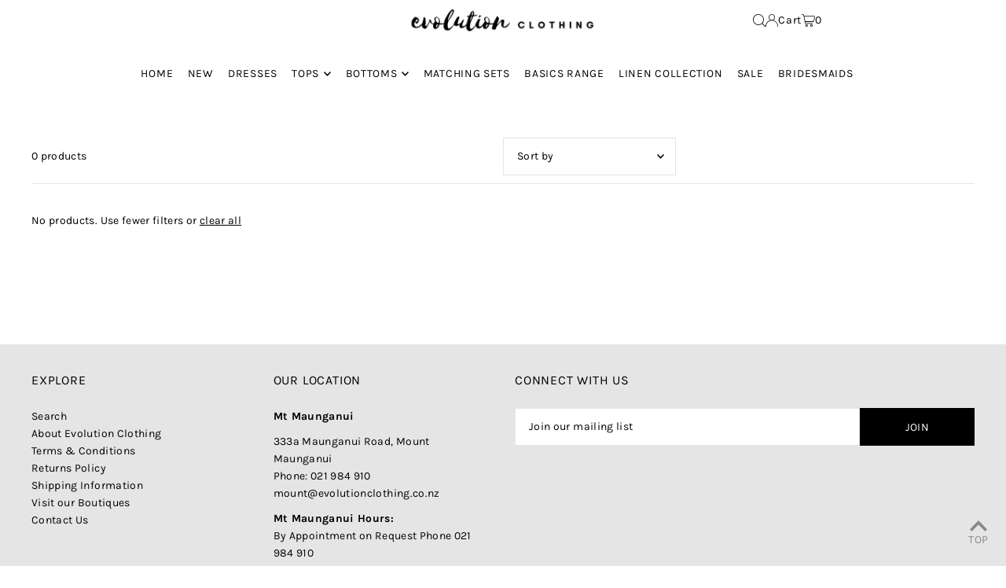

--- FILE ---
content_type: text/css
request_url: https://www.evolutionclothing.co.nz/cdn/shop/t/10/assets/section-header.css?v=89130143375229786301733381873
body_size: 1489
content:
theme-header{z-index:1}header{width:100%;z-index:11;-webkit-transition:background-color 1s linear;-moz-transition:background-color 1s linear;-o-transition:background-color 1s linear;-ms-transition:background-color 1s linear;transition:background-color 1s linear}#logo{align-self:center}#logo a{display:block;font-family:var(--heading-family);font-weight:var(--heading-weight);font-style:var(--heading-style);font-size:var(--h1-size);text-decoration:none;word-break:break-word}#logo img{vertical-align:middle}ul.shopping__cart-links{z-index:5;list-style:none;display:flex;justify-content:end;align-items:center;align-self:center;gap:15px}ul.shopping__cart-links li a,ul.shopping__cart-links li span,ul.shopping__cart-links li button{font-family:var(--nav-family);font-weight:var(--nav-weight);font-style:var(--nav-style);font-size:var(--nav-size);padding:0}ul.shopping__cart-links li a{display:flex;align-items:center}ul.shopping__cart-links li button{display:flex;align-items:center;gap:5px;height:unset;width:unset;line-height:unset;margin:0;padding:0;background:transparent;-webkit-transition:background 0s ease,color 0s ease;-moz-transition:background 0s ease,color 0s ease;-o-transition:background 0s ease,color 0s ease;transition:background 0s ease,color 0s ease}ul.shopping__cart-links li .my-cart-text,ul.shopping__cart-links li .js-cart-count,ul.shopping__cart-links li button{font-size:var(--nav-size);font-weight:var(--nav-weight);font-style:var(--nav-style);letter-spacing:var(--nav-spacing)}@media screen and (max-width: 980px){span.my-cart-text{display:none!important}}header span.js-cart-count,header .navigation__menulink,header .nav-container ul.shopping__cart-links li a,header #logo a,header .nav-container ul.shopping__cart-links li button,header .dropdown__menulink,header .megamenu__listlink,header .megamenu__headerlink,.template-index .wau--header.is-stuck header .megamenu__header,header .dropdown__menuitem.dropdown__menuitem--nested:after,header .megamenu__listitem.megamenu__listitem--nested:after,header .megamenu__header{color:var(--pre-scroll-color)}header .slideout__trigger-mobile-menu svg .hover-fill,header .my-cart-link-container svg .hover-fill,header .cart-links__item svg .hover-fill,header .navigation__menulink svg .hover-fill,header .dropdown__menulink svg .hover-fill{fill:var(--pre-scroll-color)!important}.template-index .wau--header.is-stuck header span.js-cart-count,.template-index .wau--header.is-stuck header .navigation__menulink,.template-index .wau--header.is-stuck header .nav-container ul.shopping__cart-links li a,.template-index .wau--header.is-stuck header #logo a,.template-index .wau--header.is-stuck header .nav-container ul.shopping__cart-links li button,.template-index .wau--header.is-stuck header .dropdown__menulink,.template-index .wau--header.is-stuck header .megamenu__listlink,.template-index .wau--header.is-stuck header .megamenu__headerlink,.template-index .wau--header.is-stuck header .megamenu__header,.template-index .wau--header.is-stuck header .dropdown__menuitem.dropdown__menuitem--nested:after,.template-index .wau--header.is-stuck header .megamenu__listitem.megamenu__listitem--nested:after{color:var(--homepage-scroll-color)}.template-index .wau--header.is-stuck header .slideout__trigger-mobile-menu svg .hover-fill,.template-index .wau--header.is-stuck header .my-cart-link-container svg .hover-fill,.template-index .wau--header.is-stuck header .cart-links__item svg .hover-fill,.template-index .wau--header.is-stuck header .navigation__menulink svg .hover-fill,.template-index .wau--header.is-stuck header .dropdown__menulink svg .hover-fill,.template-index .wau--header.is-stuck header .dropdown__menuitem--nested svg .hover-fill,.template-index .wau--header.is-stuck header .megamenu__listitem.megamenu__listitem--nested svg .hover-fill{fill:var(--homepage-scroll-color)!important}header,header .dropdown,header .dropdown.dropdown-nested,header .megamenu{background:var(--pre-scroll-background)}@media screen and (min-width: 981px){header.overlap__section{background:transparent}header.overlap__section span.js-cart-count,header.overlap__section .navigation__menulink,header.overlap__section .nav-container ul.shopping__cart-links li a,header.overlap__section #logo a,header.overlap__section .nav-container ul.shopping__cart-links li button,header.overlap__section .nav-container .dropdown__menulink,header.overlap__section .nav-container .megamenu__listlink,header.overlap__section .nav-container .megamenu__headerlink,header.overlap__section .nav-container .megamenu__header,header.overlap__section .nav-container .dropdown__menuitem.dropdown__menuitem--nested:after,header.overlap__section .nav-container .megamenu__listitem.megamenu__listitem--nested:after{color:var(--overlay-color)}header.overlap__section .nav-container .slideout__trigger-mobile-menu svg .hover-fill,header.overlap__section .nav-container .my-cart-link-container svg .hover-fill,header.overlap__section .nav-container .cart-links__item svg .hover-fill,header.overlap__section .nav-container .navigation__menulink svg .hover-fill,header.overlap__section .nav-container .dropdown__menulink svg .hover-fill{fill:var(--overlay-color)!important}header.overlap__section:hover span.js-cart-count,header.overlap__section:hover .navigation__menulink,header.overlap__section:hover .nav-container ul.shopping__cart-links li a,header.overlap__section:hover #logo a,header.overlap__section:hover .nav-container ul.shopping__cart-links li button,header.overlap__section:hover .nav-container .dropdown__menulink,header.overlap__section:hover .nav-container .megamenu__listlink,header.overlap__section:hover .nav-container .megamenu__headerlink,header.overlap__section:hover .nav-container .megamenu__header,header.overlap__section:hover .nav-container .dropdown__menuitem.dropdown__menuitem--nested:after,header.overlap__section:hover .nav-container .megamenu__listitem.megamenu__listitem--nested:after{color:var(--homepage-scroll-color)}header.overlap__section:hover .nav-container .slideout__trigger-mobile-menu svg .hover-fill,header.overlap__section:hover .nav-container .my-cart-link-container svg .hover-fill,header.overlap__section:hover .nav-container .cart-links__item svg .hover-fill,header.overlap__section:hover .nav-container .navigation__menulink svg .hover-fill,header.overlap__section:hover .nav-container .dropdown__menulink svg .hover-fill{fill:var(--homepage-scroll-color)!important}header.overlap__section:hover .dropdown,header.overlap__section:hover .dropdown.dropdown-nested,header.overlap__section:hover .megamenu,header.overlap__section:hover{background:var(--homepage-scroll-background)}.template-index .wau--header.is-stuck header,.template-index .wau--header.is-stuck header .dropdown,.template-index .wau--header.is-stuck header .dropdown.dropdown-nested,.template-index .wau--header.is-stuck header .megamenu,header.overlap__section:hover .dropdown,header.overlap__section:hover .dropdown.dropdown-nested,header.overlap__section:hover .megamenu,header.overlap__section:hover{background:var(--homepage-scroll-background)}}@media screen and (max-width: 980px){.template-index .nav-container{background-color:var(--pre-scroll-background)!important}.template-index .nav-container ul#mobile-cart li a,.template-index .nav-container ul#mobile-cart li select.currency-picker,.template-index .nav-container ul#mobile-cart li button.js-mini-cart-trigger{color:var(--pre-scroll-color)!important}.template-index .nav-container .slideout__trigger-mobile-menu svg .hover-fill,.template-index .nav-container .my-cart-link-container svg .hover-fill,.template-index .nav-container .cart-links__item svg .hover-fill,.template-index .nav-container .navigation__menulink svg .hover-fill,.template-index .nav-container .dropdown__menulink svg .hover-fill{fill:var(--pre-scroll-color)!important}.template-index .wau--header.is-stuck .nav-container,.template-index .wau--header.is-stuck #navigation{background-color:var(--homepage-scroll-background)!important}.template-index .wau--header.is-stuck .nav-container ul#mobile-cart li a,.template-index .wau--header.is-stuck .nav-container ul#mobile-cart li select.currency-picker,.template-index .wau--header.is-stuck .nav-container ul#mobile-cart li button.js-mini-cart-trigger{color:var(--homepage-scroll-color)!important}.template-index .wau--header.is-stuck .nav-container .slideout__trigger-mobile-menu svg .hover-fill,.template-index .wau--header.is-stuck .nav-container .my-cart-link-container svg .hover-fill,.template-index .wau--header.is-stuck .nav-container .cart-links__item svg .hover-fill,.template-index .wau--header.is-stuck .nav-container .navigation__menulink svg .hover-fill,.template-index .wau--header.is-stuck .nav-container .dropdown__menulink svg .hover-fill{fill:var(--homepage-scroll-color)!important}}#navigation{width:100%;line-height:50px}.nav-container{text-align:center;-webkit-transition:background-color 1s linear;-moz-transition:background-color 1s linear;-o-transition:background-color 1s linear;-ms-transition:background-color 1s linear;transition:background-color 1s linear}.navigation{text-align:left;align-self:center;position:inherit}.navigation__menu{list-style:none;text-align:left;margin-bottom:0;width:100%}.navigation__menuitem{display:inline-block;vertical-align:middle;white-space:nowrap}.navigation__menulink{font-family:var(--nav-family);font-weight:var(--nav-weight);font-style:var(--nav-style);font-size:var(--nav-size);letter-spacing:var(--nav-spacing);padding:0 15px 0 0}.navigation__menulink.is_upcase-true{text-transform:uppercase}.navigation__menuitem--dropdown.navigation__menuitem>.navigation__menulink{display:inline-block;position:relative;padding:0;margin-right:15px}.navigation__menuitem--dropdown.navigation__menuitem>.navigation__menulink svg{position:absolute;right:0;top:50%;transform:translateY(-50%)}.navigation__menuitem--dropdown.navigation__menuitem>.navigation__menulink:after{content:"";margin-left:15px;line-height:initial}.dropdown{display:none;position:absolute;text-align:left;z-index:5;list-style:none;-webkit-transition:background-color 1s linear;-moz-transition:background-color 1s linear;-o-transition:background-color 1s linear;-ms-transition:background-color 1s linear;transition:background-color 1s linear;width:260px;padding:10px 15px;margin-left:-15px}.navigation__menuitem--dropdown.navigation__menuitem:hover>.dropdown,.navigation__menuitem--dropdown.navigation__menuitem--active>.dropdown{display:block}.dropdown__menuitem{line-height:28px!important;margin:0;width:100%;white-space:nowrap;background:transparent!important;min-width:220px;float:left;position:relative}.dropdown__menulink{text-align:left;text-transform:none!important;font-weight:var(--main-weight)!important;font-size:var(--nav-size)!important;font-style:var(--main-style)!important;display:block;width:100%;max-width:90%;overflow:hidden;text-overflow:ellipsis}.dropdown.dropdown--nested,.mega-stack li.nest{position:relative}.dropdown__menuitem.dropdown__menuitem--nested svg,.megamenu__listitem.megamenu__listitem--nested svg{position:absolute;top:50%;right:26px;transform:translateY(-50%)}.dropdown__menuitem.dropdown__menuitem--nested:hover>.dropdown.dropdown--nested,.megamenu__listitem.megamenu__listitem--nested:hover>.dropdown.dropdown--nested,.megamenu__listitem.megamenu__listitem--nested.megamenu__listitem--active>.dropdown.dropdown--nested,.dropdown__menuitem.dropdown__menuitem--active>.dropdown.dropdown--nested{display:block}.dropdown.dropdown--nested{display:none;position:absolute;left:98%;top:-15px;padding:15px 10px 15px 20px;border:1px solid #eee}.dropdown.dropdown--nested .dropdown__menulink{text-transform:none!important;font-weight:var(--main-weight);font-size:var(--nav-size)!important}.dropdown.dropdown--nested.dropdown--edge{left:initial;right:100%}.megamenu{display:none;position:absolute;left:0;z-index:2;line-height:initial;width:100%;padding:20px 50px 0;border-bottom:1px solid var(--dotted-color);-webkit-transition:background-color 1s linear;-moz-transition:background-color 1s linear;-o-transition:background-color 1s linear;-ms-transition:background-color 1s linear;transition:background-color 1s linear}.megamenu__headerlink{font-weight:var(--heading-weight)!important;padding-left:0}.navigation__menuitem.navigation__menuitem--dropdown:hover>.megamenu,.navigation__menuitem.navigation__menuitem--dropdown.navigation__menuitem--active>.megamenu{display:block}.megamenu__container{margin:0 auto 50px}.megamenu__container li{vertical-align:top!important}.megamenu__list{width:100%}.megamenu__listcontainer,.megamenu__container>li{list-style:none}.megamenu__header{padding:20px 0 5px;font-family:var(--nav-family)!important;font-weight:var(--heading-weight);margin-bottom:10px;text-align:left;font-size:var(--nav-size);font-style:var(--nav-style);text-transform:uppercase}.megamenu--submenu_container{flex-direction:row;flex-wrap:wrap;align-items:flex-start;padding:0 20px 20px}.megamenu--submenu_container li.megamenu__listcontainer{flex:0 0 25%;page-break-inside:avoid}.megamenu--submenu_container.cols-3 li.megamenu__listcontainer{flex:0 0 33%;page-break-inside:avoid}.megamenu--submenu_container.cols-2 li.megamenu__listcontainer{flex:0 0 50%;page-break-inside:avoid}.megamenu__list{border:0!important;margin-bottom:20px}.megamenu__listitem{line-height:28px!important;text-align:left!important;display:block!important;clear:left;z-index:2;width:90%;position:relative}.megamenu__listlink{padding:0!important;text-transform:none!important;font-weight:var(--main-weight);font-size:var(--nav-size)!important;display:block;max-width:200px;overflow:hidden}.megamenu__container .product a,.megamenu__container .product .price,.megamenu__container .product-details{line-height:1em}.megamenu__container .product-details p{font-family:var(--main-family);font-weight:var(--main-weight);font-style:var(--main-style)}.megamenu__container .product_listing_options{display:none}.megamenu__container .product-details a{display:block;padding:0!important}.megamenu__container .product-details h3{white-space:wrap}.megamenu__container .product-details p.h4{color:var(--header-color)!important;margin-bottom:3px;letter-spacing:initial;font-size:var(--font-size);font-family:var(--main-family)!important;font-weight:var(--main-weight);font-style:var(--main-style)!important;padding:0;text-transform:capitalize}.megamenu__container .ci a{display:block;padding:0!important;margin-top:20px;margin-bottom:10px}.mm-image{padding:20px;display:flex;flex-direction:row;gap:20px}.megamenu__imagecontainer{flex:1 0 50%;display:flex;flex-direction:column;gap:15px 10px;text-align:center}.megamenu__imagecontainer p{line-height:1.6em}.menu--content_container{display:flex;flex-direction:row;justify-content:center;gap:0;border-top:1px solid var(--dotted-color)}.menu--content_container>div{flex:0 0 50%;align-items:center;text-align:center}.menu--content_container>div:nth-child(2){border-left:1px solid var(--dotted-color)}.header_social-icons ul.social-icons__wrapper,.menu--content_container>div.header_text{margin:20px 0}.menu--content_container>div p{margin-bottom:0}.navigation__menuitem.navigation__menuitem--dropdown:hover>.dropdown.dropdown--withimage,.navigation__menuitem.navigation__menuitem--dropdown.navigation__menuitem--active>.dropdown.dropdown--withimage{display:flex;align-items:flex-start;justify-content:space-between;flex-direction:row;gap:20px;padding:20px;width:auto}.dropdown__column{flex:0 0 auto;min-width:220px;max-width:220px}.dropdown__navimage{width:unset}.dropdown__column .dropdown__menuitem{width:100%!important;white-space:nowrap!important;float:none!important;text-align:left!important;display:block!important;min-width:unset!important}.dropdown__column .dropdown__menulink{min-width:190px}.dropdown__column.dropdown__navimage .dropdown__menulink{display:block}
/*# sourceMappingURL=/cdn/shop/t/10/assets/section-header.css.map?v=89130143375229786301733381873 */
